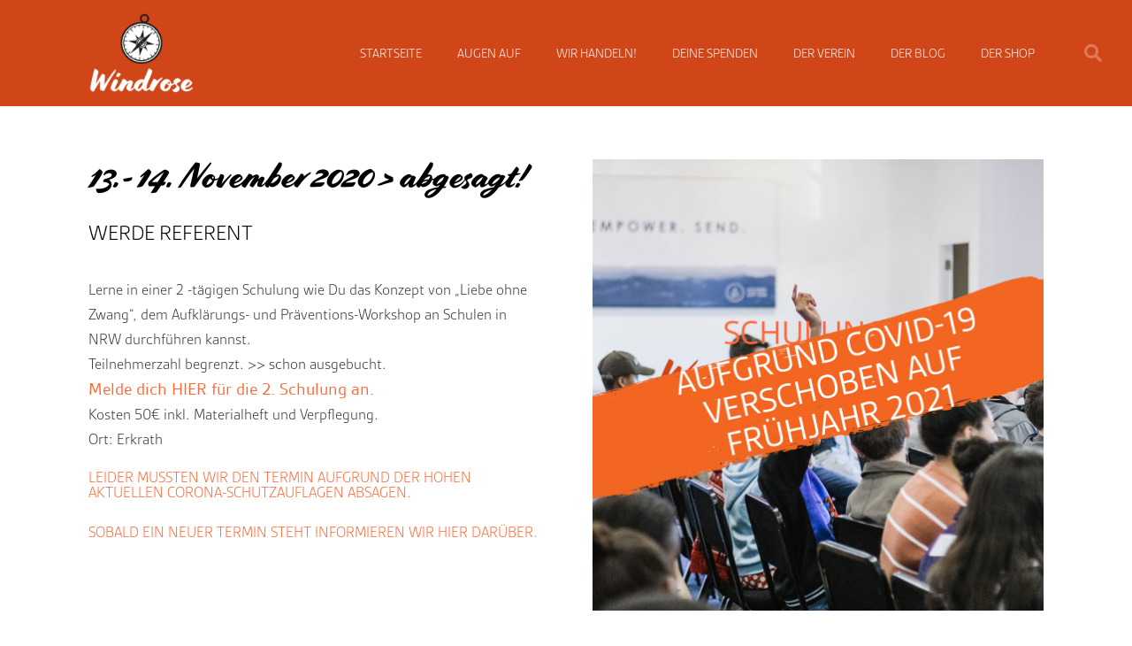

--- FILE ---
content_type: text/css
request_url: https://windrose-ev.de/wp-content/themes/hello-elementor-child/style.css?ver=6.8.3
body_size: 88
content:
/*
 Theme Name:   Hello Elementor Child
 Theme URI:    https://github.com/julian-stark/elementor-hello-child
 Description:  Hello Elementor Child Theme
 Author:       Julian Stark
 Author URI:   https://julianstark.de
 Template:     hello-elementor
 Version:      1.0
 Text Domain:  hello-elementor-child
*/




--- FILE ---
content_type: text/css
request_url: https://windrose-ev.de/wp-content/cache/autoptimize/css/autoptimize_single_8d37441d69ebc9b55dff2c7c214ef997.css?ver=5.15.3
body_size: 216
content:
/*!
 * Font Awesome Free 5.15.3 by @fontawesome - https://fontawesome.com
 * License - https://fontawesome.com/license/free (Icons: CC BY 4.0, Fonts: SIL OFL 1.1, Code: MIT License)
 */
@font-face{font-family:'Font Awesome 5 Free';font-style:normal;font-weight:900;font-display:block;src:url(//windrose-ev.de/wp-content/plugins/elementor/assets/lib/font-awesome/css/../webfonts/fa-solid-900.eot);src:url(//windrose-ev.de/wp-content/plugins/elementor/assets/lib/font-awesome/css/../webfonts/fa-solid-900.eot?#iefix) format("embedded-opentype"),url(//windrose-ev.de/wp-content/plugins/elementor/assets/lib/font-awesome/css/../webfonts/fa-solid-900.woff2) format("woff2"),url(//windrose-ev.de/wp-content/plugins/elementor/assets/lib/font-awesome/css/../webfonts/fa-solid-900.woff) format("woff"),url(//windrose-ev.de/wp-content/plugins/elementor/assets/lib/font-awesome/css/../webfonts/fa-solid-900.ttf) format("truetype"),url(//windrose-ev.de/wp-content/plugins/elementor/assets/lib/font-awesome/css/../webfonts/fa-solid-900.svg#fontawesome) format("svg")}.fa,.fas{font-family:'Font Awesome 5 Free';font-weight:900}

--- FILE ---
content_type: text/css
request_url: https://windrose-ev.de/wp-content/cache/autoptimize/css/autoptimize_single_84aa283e9a5cc0cf7387a13c297ce8c6.css?ver=1769949129
body_size: 500
content:
.elementor-kit-800{--e-global-color-primary:#6ec1e4;--e-global-color-secondary:#54595f;--e-global-color-text:#7a7a7a;--e-global-color-accent:#61ce70;--e-global-color-3e7e4fad:#f63;--e-global-color-2c8871ac:#d14618;--e-global-color-24f12b66:#666;--e-global-color-164b2646:#23a455;--e-global-color-75dcc593:#000;--e-global-color-7099cb46:#fff;--e-global-color-93203af:#f63;--e-global-typography-primary-font-family:"Roboto";--e-global-typography-primary-font-weight:600;--e-global-typography-secondary-font-family:"Roboto Slab";--e-global-typography-secondary-font-weight:400;--e-global-typography-text-font-family:"Roboto";--e-global-typography-text-font-weight:400;--e-global-typography-accent-font-family:"Roboto";--e-global-typography-accent-font-weight:500;font-family:"gesta",Sans-serif;font-size:1.1em;font-weight:300;line-height:1.6em;letter-spacing:0px}.elementor-kit-800 button,.elementor-kit-800 input[type=button],.elementor-kit-800 input[type=submit],.elementor-kit-800 .elementor-button{background-color:var(--e-global-color-2c8871ac);color:var(--e-global-color-7099cb46)}.elementor-kit-800 e-page-transition{background-color:#ffbc7d}.elementor-kit-800 p{margin-block-end:0px}.elementor-kit-800 a{color:var(--e-global-color-secondary)}.elementor-kit-800 a:hover{color:var(--e-global-color-75dcc593);font-weight:500}.elementor-kit-800 h1{color:#000;font-family:"cortado",Sans-serif}.elementor-kit-800 h2{color:#d14618;font-family:"gesta",Sans-serif;font-size:40px;font-weight:200;text-transform:uppercase}.elementor-kit-800 h3{color:#d14618;font-family:"gesta",Sans-serif;font-size:25px;font-weight:100;text-transform:uppercase}.elementor-section.elementor-section-boxed>.elementor-container{max-width:1140px}.e-con{--container-max-width:1140px}.elementor-widget:not(:last-child){margin-block-end:20px}.elementor-element{--widgets-spacing:20px 20px;--widgets-spacing-row:20px;--widgets-spacing-column:20px}{}h1.entry-title{display:var(--page-title-display)}@media(max-width:1024px){.elementor-kit-800{line-height:1.8em}.elementor-kit-800 p{margin-block-end:0px}.elementor-kit-800 h2{font-size:35px}.elementor-section.elementor-section-boxed>.elementor-container{max-width:1024px}.e-con{--container-max-width:1024px}}@media(max-width:767px){.elementor-kit-800{line-height:1.5em}.elementor-kit-800 h2{font-size:25px}.elementor-section.elementor-section-boxed>.elementor-container{max-width:767px}.e-con{--container-max-width:767px}}

--- FILE ---
content_type: text/css
request_url: https://windrose-ev.de/wp-content/cache/autoptimize/css/autoptimize_single_30c590b42656c7509118a161332ee831.css?ver=1770011954
body_size: 109
content:
.elementor-1 .elementor-element.elementor-element-10384cd{padding:30px 0 0}.elementor-1 .elementor-element.elementor-element-c0d77a2{--iteration-count:infinite;--animation-duration:1.2s;--dynamic-text-color:#000}.elementor-1 .elementor-element.elementor-element-c0d77a2 .elementor-headline{text-align:left}.elementor-1 .elementor-element.elementor-element-c0d77a2 .elementor-headline-plain-text{color:#000}.elementor-1 .elementor-element.elementor-element-c0d77a2 .elementor-headline-dynamic-wrapper path{stroke:var(--e-global-color-3e7e4fad)}.elementor-1 .elementor-element.elementor-element-8845517{color:var(--e-global-color-3e7e4fad)}:root{--page-title-display:none}

--- FILE ---
content_type: text/css
request_url: https://windrose-ev.de/wp-content/cache/autoptimize/css/autoptimize_single_8e722ffdee03c655c76b2d7d86a72a13.css?ver=1769949129
body_size: 1034
content:
.elementor-66 .elementor-element.elementor-element-5b6acc21>.elementor-container>.elementor-column>.elementor-widget-wrap{align-content:center;align-items:center}.elementor-66 .elementor-element.elementor-element-5b6acc21:not(.elementor-motion-effects-element-type-background),.elementor-66 .elementor-element.elementor-element-5b6acc21>.elementor-motion-effects-container>.elementor-motion-effects-layer{background-color:#d14618}.elementor-66 .elementor-element.elementor-element-5b6acc21>.elementor-background-overlay{background-color:#d14618;opacity:1;transition:background .3s,border-radius .3s,opacity .3s}.elementor-66 .elementor-element.elementor-element-5b6acc21>.elementor-container{min-height:80px}.elementor-66 .elementor-element.elementor-element-5b6acc21{transition:background .3s,border .3s,border-radius .3s,box-shadow .3s}.elementor-66 .elementor-element.elementor-element-502cba56 img{width:120px}.elementor-66 .elementor-element.elementor-element-35b196eb>.elementor-widget-container{background-color:#d14618}.elementor-66 .elementor-element.elementor-element-35b196eb .elementor-menu-toggle{margin-left:auto;background-color:#d14618;border-width:0;border-radius:0}.elementor-66 .elementor-element.elementor-element-35b196eb .elementor-nav-menu .elementor-item{font-family:"gesta",Sans-serif;font-size:15px;font-weight:200;text-transform:uppercase}.elementor-66 .elementor-element.elementor-element-35b196eb .elementor-nav-menu--main .elementor-item{color:#fff;fill:#fff;padding-top:18px;padding-bottom:18px}.elementor-66 .elementor-element.elementor-element-35b196eb .elementor-nav-menu--main .elementor-item:hover,.elementor-66 .elementor-element.elementor-element-35b196eb .elementor-nav-menu--main .elementor-item.elementor-item-active,.elementor-66 .elementor-element.elementor-element-35b196eb .elementor-nav-menu--main .elementor-item.highlighted,.elementor-66 .elementor-element.elementor-element-35b196eb .elementor-nav-menu--main .elementor-item:focus{color:var(--e-global-color-75dcc593);fill:var(--e-global-color-75dcc593)}.elementor-66 .elementor-element.elementor-element-35b196eb .elementor-nav-menu--main:not(.e--pointer-framed) .elementor-item:before,.elementor-66 .elementor-element.elementor-element-35b196eb .elementor-nav-menu--main:not(.e--pointer-framed) .elementor-item:after{background-color:#fff}.elementor-66 .elementor-element.elementor-element-35b196eb .e--pointer-framed .elementor-item:before,.elementor-66 .elementor-element.elementor-element-35b196eb .e--pointer-framed .elementor-item:after{border-color:#fff}.elementor-66 .elementor-element.elementor-element-35b196eb .e--pointer-framed .elementor-item:before{border-width:1px}.elementor-66 .elementor-element.elementor-element-35b196eb .e--pointer-framed.e--animation-draw .elementor-item:before{border-width:0 0 1px 1px}.elementor-66 .elementor-element.elementor-element-35b196eb .e--pointer-framed.e--animation-draw .elementor-item:after{border-width:1px 1px 0 0}.elementor-66 .elementor-element.elementor-element-35b196eb .e--pointer-framed.e--animation-corners .elementor-item:before{border-width:1px 0 0 1px}.elementor-66 .elementor-element.elementor-element-35b196eb .e--pointer-framed.e--animation-corners .elementor-item:after{border-width:0 1px 1px 0}.elementor-66 .elementor-element.elementor-element-35b196eb .e--pointer-underline .elementor-item:after,.elementor-66 .elementor-element.elementor-element-35b196eb .e--pointer-overline .elementor-item:before,.elementor-66 .elementor-element.elementor-element-35b196eb .e--pointer-double-line .elementor-item:before,.elementor-66 .elementor-element.elementor-element-35b196eb .e--pointer-double-line .elementor-item:after{height:1px}.elementor-66 .elementor-element.elementor-element-35b196eb .elementor-nav-menu--dropdown a,.elementor-66 .elementor-element.elementor-element-35b196eb .elementor-menu-toggle{color:#000;fill:#000}.elementor-66 .elementor-element.elementor-element-35b196eb .elementor-nav-menu--dropdown{background-color:#f2f2f2}.elementor-66 .elementor-element.elementor-element-35b196eb .elementor-nav-menu--dropdown a:hover,.elementor-66 .elementor-element.elementor-element-35b196eb .elementor-nav-menu--dropdown a:focus,.elementor-66 .elementor-element.elementor-element-35b196eb .elementor-nav-menu--dropdown a.elementor-item-active,.elementor-66 .elementor-element.elementor-element-35b196eb .elementor-nav-menu--dropdown a.highlighted,.elementor-66 .elementor-element.elementor-element-35b196eb .elementor-menu-toggle:hover,.elementor-66 .elementor-element.elementor-element-35b196eb .elementor-menu-toggle:focus{color:#f63}.elementor-66 .elementor-element.elementor-element-35b196eb .elementor-nav-menu--dropdown a:hover,.elementor-66 .elementor-element.elementor-element-35b196eb .elementor-nav-menu--dropdown a:focus,.elementor-66 .elementor-element.elementor-element-35b196eb .elementor-nav-menu--dropdown a.elementor-item-active,.elementor-66 .elementor-element.elementor-element-35b196eb .elementor-nav-menu--dropdown a.highlighted{background-color:#ededed}.elementor-66 .elementor-element.elementor-element-35b196eb .elementor-nav-menu--dropdown .elementor-item,.elementor-66 .elementor-element.elementor-element-35b196eb .elementor-nav-menu--dropdown .elementor-sub-item{font-family:"gesta",Sans-serif;font-size:15px;font-weight:200}.elementor-66 .elementor-element.elementor-element-35b196eb div.elementor-menu-toggle{color:#fff}.elementor-66 .elementor-element.elementor-element-35b196eb div.elementor-menu-toggle svg{fill:#fff}.elementor-66 .elementor-element.elementor-element-35b196eb div.elementor-menu-toggle:hover,.elementor-66 .elementor-element.elementor-element-35b196eb div.elementor-menu-toggle:focus{color:#f63}.elementor-66 .elementor-element.elementor-element-35b196eb div.elementor-menu-toggle:hover svg,.elementor-66 .elementor-element.elementor-element-35b196eb div.elementor-menu-toggle:focus svg{fill:#f63}.elementor-66 .elementor-element.elementor-element-35b196eb{--nav-menu-icon-size:25px}.elementor-66 .elementor-element.elementor-element-21ff57a0>.elementor-widget-container{margin:0 24px 0 0}.elementor-66 .elementor-element.elementor-element-21ff57a0 .elementor-search-form{text-align:right}.elementor-66 .elementor-element.elementor-element-21ff57a0 .elementor-search-form__toggle{--e-search-form-toggle-size:40px;--e-search-form-toggle-color:rgba(255,255,255,.28);--e-search-form-toggle-background-color:rgba(0,0,0,0);--e-search-form-toggle-icon-size:calc(50em / 100)}.elementor-66 .elementor-element.elementor-element-21ff57a0.elementor-search-form--skin-full_screen .elementor-search-form__container{background-color:rgba(0,0,0,.87)}.elementor-66 .elementor-element.elementor-element-21ff57a0 input[type=search].elementor-search-form__input{font-size:35px}.elementor-66 .elementor-element.elementor-element-21ff57a0:not(.elementor-search-form--skin-full_screen) .elementor-search-form__container{border-radius:3px}.elementor-66 .elementor-element.elementor-element-21ff57a0.elementor-search-form--skin-full_screen input[type=search].elementor-search-form__input{border-radius:3px}.elementor-66 .elementor-element.elementor-element-21ff57a0 .elementor-search-form__toggle:hover{--e-search-form-toggle-color:#fff}.elementor-66 .elementor-element.elementor-element-21ff57a0 .elementor-search-form__toggle:focus{--e-search-form-toggle-color:#fff}.elementor-theme-builder-content-area{height:400px}.elementor-location-header:before,.elementor-location-footer:before{content:"";display:table;clear:both}@media(min-width:768px){.elementor-66 .elementor-element.elementor-element-2a70e7b0{width:25%}.elementor-66 .elementor-element.elementor-element-43fbc9e{width:67.96%}.elementor-66 .elementor-element.elementor-element-6958b519{width:7.04%}}@media(max-width:1024px){.elementor-66 .elementor-element.elementor-element-5b6acc21{padding:0 20px}.elementor-66 .elementor-element.elementor-element-502cba56>.elementor-widget-container{margin:0;padding:0}.elementor-66 .elementor-element.elementor-element-502cba56 img{width:100%;max-width:69%}.elementor-66 .elementor-element.elementor-element-35b196eb .elementor-nav-menu--main>.elementor-nav-menu>li>.elementor-nav-menu--dropdown,.elementor-66 .elementor-element.elementor-element-35b196eb .elementor-nav-menu__container.elementor-nav-menu--dropdown{margin-top:56px !important}}@media(max-width:767px){.elementor-66 .elementor-element.elementor-element-5b6acc21>.elementor-container{min-height:72px}.elementor-66 .elementor-element.elementor-element-2a70e7b0{width:50%}.elementor-66 .elementor-element.elementor-element-502cba56{text-align:left}.elementor-66 .elementor-element.elementor-element-502cba56 img{width:59%}.elementor-66 .elementor-element.elementor-element-43fbc9e{width:35%}.elementor-66 .elementor-element.elementor-element-35b196eb .elementor-nav-menu--main>.elementor-nav-menu>li>.elementor-nav-menu--dropdown,.elementor-66 .elementor-element.elementor-element-35b196eb .elementor-nav-menu__container.elementor-nav-menu--dropdown{margin-top:35px !important}.elementor-66 .elementor-element.elementor-element-6958b519{width:15%}}

--- FILE ---
content_type: text/css
request_url: https://windrose-ev.de/wp-content/cache/autoptimize/css/autoptimize_single_4d17037766ce157527dead9ef09ed935.css?ver=1769949129
body_size: 965
content:
.elementor-90 .elementor-element.elementor-element-d158bc8:not(.elementor-motion-effects-element-type-background),.elementor-90 .elementor-element.elementor-element-d158bc8>.elementor-motion-effects-container>.elementor-motion-effects-layer{background-color:#d14618}.elementor-90 .elementor-element.elementor-element-d158bc8{transition:background .3s,border .3s,border-radius .3s,box-shadow .3s;margin-top:5%;margin-bottom:0;padding:3% 0}.elementor-90 .elementor-element.elementor-element-d158bc8>.elementor-background-overlay{transition:background .3s,border-radius .3s,opacity .3s}.elementor-90 .elementor-element.elementor-element-f38ab9f{text-align:center}.elementor-90 .elementor-element.elementor-element-ab50269{--iteration-count:infinite;--animation-duration:1.2s;--dynamic-text-color:#000}.elementor-90 .elementor-element.elementor-element-ab50269 .elementor-headline{text-align:center}.elementor-90 .elementor-element.elementor-element-ab50269 .elementor-headline-plain-text{color:#000}.elementor-90 .elementor-element.elementor-element-ab50269 .elementor-headline-dynamic-wrapper path{stroke:#f63}.elementor-90 .elementor-element.elementor-element-ab50269 .elementor-headline-dynamic-wrapper svg{z-index:2}.elementor-90 .elementor-element.elementor-element-ab50269 .elementor-headline-dynamic-text{z-index:auto}.elementor-90 .elementor-element.elementor-element-5528ccb{color:#fff}.elementor-90 .elementor-element.elementor-element-5dfed17:not(.elementor-motion-effects-element-type-background),.elementor-90 .elementor-element.elementor-element-5dfed17>.elementor-motion-effects-container>.elementor-motion-effects-layer{background-color:#d14618}.elementor-90 .elementor-element.elementor-element-5dfed17{transition:background .3s,border .3s,border-radius .3s,box-shadow .3s;margin-top:0;margin-bottom:0;padding:0 15px 15px}.elementor-90 .elementor-element.elementor-element-5dfed17>.elementor-background-overlay{transition:background .3s,border-radius .3s,opacity .3s}.elementor-90 .elementor-element.elementor-element-c70442b>.elementor-widget-container{margin:0;padding:0}.elementor-90 .elementor-element.elementor-element-c70442b .elementor-icon-wrapper{text-align:center}.elementor-90 .elementor-element.elementor-element-c70442b.elementor-view-stacked .elementor-icon{background-color:#d14618;color:#000}.elementor-90 .elementor-element.elementor-element-c70442b.elementor-view-framed .elementor-icon,.elementor-90 .elementor-element.elementor-element-c70442b.elementor-view-default .elementor-icon{color:#d14618;border-color:#d14618}.elementor-90 .elementor-element.elementor-element-c70442b.elementor-view-framed .elementor-icon,.elementor-90 .elementor-element.elementor-element-c70442b.elementor-view-default .elementor-icon svg{fill:#d14618}.elementor-90 .elementor-element.elementor-element-c70442b.elementor-view-framed .elementor-icon{background-color:#000}.elementor-90 .elementor-element.elementor-element-c70442b.elementor-view-stacked .elementor-icon svg{fill:#000}.elementor-90 .elementor-element.elementor-element-c70442b .elementor-icon{font-size:25px}.elementor-90 .elementor-element.elementor-element-c70442b .elementor-icon svg{height:25px}.elementor-90 .elementor-element.elementor-element-edb861d{text-align:center}.elementor-90 .elementor-element.elementor-element-edb861d .elementor-heading-title{font-size:25px;color:#fff}.elementor-90 .elementor-element.elementor-element-6314c69{text-align:center;color:#000}.elementor-90 .elementor-element.elementor-element-76db405>.elementor-widget-container{margin:0}.elementor-90 .elementor-element.elementor-element-76db405 .elementor-icon-wrapper{text-align:center}.elementor-90 .elementor-element.elementor-element-76db405.elementor-view-stacked .elementor-icon{background-color:#d14618;color:#000}.elementor-90 .elementor-element.elementor-element-76db405.elementor-view-framed .elementor-icon,.elementor-90 .elementor-element.elementor-element-76db405.elementor-view-default .elementor-icon{color:#d14618;border-color:#d14618}.elementor-90 .elementor-element.elementor-element-76db405.elementor-view-framed .elementor-icon,.elementor-90 .elementor-element.elementor-element-76db405.elementor-view-default .elementor-icon svg{fill:#d14618}.elementor-90 .elementor-element.elementor-element-76db405.elementor-view-framed .elementor-icon{background-color:#000}.elementor-90 .elementor-element.elementor-element-76db405.elementor-view-stacked .elementor-icon svg{fill:#000}.elementor-90 .elementor-element.elementor-element-76db405 .elementor-icon{font-size:25px}.elementor-90 .elementor-element.elementor-element-76db405 .elementor-icon svg{height:25px}.elementor-90 .elementor-element.elementor-element-9831b3a{text-align:center}.elementor-90 .elementor-element.elementor-element-9831b3a .elementor-heading-title{font-size:25px;color:#fff}.elementor-90 .elementor-element.elementor-element-c4ef645{text-align:center;color:#fff}.elementor-90 .elementor-element.elementor-element-8df7356>.elementor-widget-container{margin:0}.elementor-90 .elementor-element.elementor-element-8df7356 .elementor-icon-wrapper{text-align:center}.elementor-90 .elementor-element.elementor-element-8df7356.elementor-view-stacked .elementor-icon{background-color:#d14618;color:#000}.elementor-90 .elementor-element.elementor-element-8df7356.elementor-view-framed .elementor-icon,.elementor-90 .elementor-element.elementor-element-8df7356.elementor-view-default .elementor-icon{color:#d14618;border-color:#d14618}.elementor-90 .elementor-element.elementor-element-8df7356.elementor-view-framed .elementor-icon,.elementor-90 .elementor-element.elementor-element-8df7356.elementor-view-default .elementor-icon svg{fill:#d14618}.elementor-90 .elementor-element.elementor-element-8df7356.elementor-view-framed .elementor-icon{background-color:#000}.elementor-90 .elementor-element.elementor-element-8df7356.elementor-view-stacked .elementor-icon svg{fill:#000}.elementor-90 .elementor-element.elementor-element-8df7356 .elementor-icon{font-size:25px}.elementor-90 .elementor-element.elementor-element-8df7356 .elementor-icon svg{height:25px}.elementor-90 .elementor-element.elementor-element-15cbf62{text-align:center}.elementor-90 .elementor-element.elementor-element-15cbf62 .elementor-heading-title{font-size:25px;color:#fff}.elementor-90 .elementor-element.elementor-element-c48594b{text-align:center;color:#fff}.elementor-90 .elementor-element.elementor-element-2ed4dcc>.elementor-widget-container{margin:0}.elementor-90 .elementor-element.elementor-element-2ed4dcc .elementor-icon-wrapper{text-align:center}.elementor-90 .elementor-element.elementor-element-2ed4dcc.elementor-view-stacked .elementor-icon{background-color:#d14618;color:#000}.elementor-90 .elementor-element.elementor-element-2ed4dcc.elementor-view-framed .elementor-icon,.elementor-90 .elementor-element.elementor-element-2ed4dcc.elementor-view-default .elementor-icon{color:#d14618;border-color:#d14618}.elementor-90 .elementor-element.elementor-element-2ed4dcc.elementor-view-framed .elementor-icon,.elementor-90 .elementor-element.elementor-element-2ed4dcc.elementor-view-default .elementor-icon svg{fill:#d14618}.elementor-90 .elementor-element.elementor-element-2ed4dcc.elementor-view-framed .elementor-icon{background-color:#000}.elementor-90 .elementor-element.elementor-element-2ed4dcc.elementor-view-stacked .elementor-icon svg{fill:#000}.elementor-90 .elementor-element.elementor-element-2ed4dcc .elementor-icon{font-size:25px}.elementor-90 .elementor-element.elementor-element-2ed4dcc .elementor-icon svg{height:25px}.elementor-90 .elementor-element.elementor-element-f1dedf8{text-align:center}.elementor-90 .elementor-element.elementor-element-f1dedf8 .elementor-heading-title{font-size:25px;color:#fff}.elementor-90 .elementor-element.elementor-element-de3325c{text-align:center;color:#000}.elementor-90 .elementor-element.elementor-element-03638e0>.elementor-widget-container{margin:0}.elementor-90 .elementor-element.elementor-element-03638e0 .elementor-icon-wrapper{text-align:center}.elementor-90 .elementor-element.elementor-element-03638e0.elementor-view-stacked .elementor-icon{background-color:#d14618;color:#000}.elementor-90 .elementor-element.elementor-element-03638e0.elementor-view-framed .elementor-icon,.elementor-90 .elementor-element.elementor-element-03638e0.elementor-view-default .elementor-icon{color:#d14618;border-color:#d14618}.elementor-90 .elementor-element.elementor-element-03638e0.elementor-view-framed .elementor-icon,.elementor-90 .elementor-element.elementor-element-03638e0.elementor-view-default .elementor-icon svg{fill:#d14618}.elementor-90 .elementor-element.elementor-element-03638e0.elementor-view-framed .elementor-icon{background-color:#000}.elementor-90 .elementor-element.elementor-element-03638e0.elementor-view-stacked .elementor-icon svg{fill:#000}.elementor-90 .elementor-element.elementor-element-03638e0 .elementor-icon{font-size:25px}.elementor-90 .elementor-element.elementor-element-03638e0 .elementor-icon svg{height:25px}.elementor-90 .elementor-element.elementor-element-290936c{text-align:center}.elementor-90 .elementor-element.elementor-element-290936c .elementor-heading-title{font-size:25px;color:#fff}.elementor-90 .elementor-element.elementor-element-fc47296:not(.elementor-motion-effects-element-type-background),.elementor-90 .elementor-element.elementor-element-fc47296>.elementor-motion-effects-container>.elementor-motion-effects-layer{background-color:var(--e-global-color-3e7e4fad)}.elementor-90 .elementor-element.elementor-element-fc47296{transition:background .3s,border .3s,border-radius .3s,box-shadow .3s}.elementor-90 .elementor-element.elementor-element-fc47296>.elementor-background-overlay{transition:background .3s,border-radius .3s,opacity .3s}.elementor-bc-flex-widget .elementor-90 .elementor-element.elementor-element-dc57b0c.elementor-column .elementor-widget-wrap{align-items:center}.elementor-90 .elementor-element.elementor-element-dc57b0c.elementor-column.elementor-element[data-element_type="column"]>.elementor-widget-wrap.elementor-element-populated{align-content:center;align-items:center}.elementor-90 .elementor-element.elementor-element-dc57b0c.elementor-column>.elementor-widget-wrap{justify-content:center}.elementor-90 .elementor-element.elementor-element-95852bb>.elementor-widget-container{margin:0}.elementor-90 .elementor-element.elementor-element-95852bb{text-align:right;color:#fff}.elementor-bc-flex-widget .elementor-90 .elementor-element.elementor-element-e7d43b8.elementor-column .elementor-widget-wrap{align-items:center}.elementor-90 .elementor-element.elementor-element-e7d43b8.elementor-column.elementor-element[data-element_type="column"]>.elementor-widget-wrap.elementor-element-populated{align-content:center;align-items:center}.elementor-90 .elementor-element.elementor-element-e7d43b8.elementor-column>.elementor-widget-wrap{justify-content:flex-start}.elementor-90 .elementor-element.elementor-element-867186d>.elementor-widget-container{margin:0}.elementor-90 .elementor-element.elementor-element-867186d{text-align:left}.elementor-90 .elementor-element.elementor-element-b7b7376:not(.elementor-motion-effects-element-type-background)>.elementor-widget-wrap,.elementor-90 .elementor-element.elementor-element-b7b7376>.elementor-widget-wrap>.elementor-motion-effects-container>.elementor-motion-effects-layer{background-color:var(--e-global-color-3e7e4fad)}.elementor-90 .elementor-element.elementor-element-b7b7376>.elementor-element-populated{transition:background .3s,border .3s,border-radius .3s,box-shadow .3s}.elementor-90 .elementor-element.elementor-element-b7b7376>.elementor-element-populated>.elementor-background-overlay{transition:background .3s,border-radius .3s,opacity .3s}.elementor-90 .elementor-element.elementor-element-b472d9d{text-align:center;color:#fff}.elementor-theme-builder-content-area{height:400px}.elementor-location-header:before,.elementor-location-footer:before{content:"";display:table;clear:both}@media(max-width:1024px){.elementor-90 .elementor-element.elementor-element-4eb137a>.elementor-element-populated{padding:0 0 0 21px}}

--- FILE ---
content_type: text/css;charset=UTF-8
request_url: https://windrose-ev.de/?display_custom_css=css&ver=6.8.3
body_size: 137
content:

/* anker setzten-trotz sticky sichtbar */

body:not(.elementor-editor-active) .elementor-menu-anchor:before {
  content: "";
  display:block;
  height: 150px; /* fixed header height*/
  margin: -150px 0 0; /* negative fixed header height */
  visibility: hidden;
  pointer-events: none;
}

--- FILE ---
content_type: image/svg+xml
request_url: https://www.deutsches-stiftungszentrum.de/sites/dsz/files/microsite-theme/dsz.svg
body_size: 8633
content:
<?xml version="1.0" encoding="utf-8"?>
<!-- Generator: Adobe Illustrator 19.1.0, SVG Export Plug-In . SVG Version: 6.00 Build 0)  -->
<svg version="1.1" xmlns="http://www.w3.org/2000/svg" xmlns:xlink="http://www.w3.org/1999/xlink" x="0px" y="0px" width="184.4px"
	 height="40px" viewBox="0 0 184.4 40" enable-background="new 0 0 184.4 40" xml:space="preserve">
<g id="Schriftzug">
	<g>
		<path fill="#185365" d="M48.9,7.9c0-0.1,0.1-0.2,0.2-0.2h2.7c2.5,0,4.5,2,4.5,4.4c0,2.5-2,4.5-4.5,4.5h-2.7
			c-0.1,0-0.2-0.1-0.2-0.2V7.9z M51.7,16.1c2.3,0,3.9-1.7,3.9-3.9c0-2.2-1.7-3.9-3.9-3.9h-2.1v7.8H51.7z"/>
		<path fill="#185365" d="M59,7.9c0-0.1,0.1-0.2,0.2-0.2h5.1c0.1,0,0.2,0.1,0.2,0.2v0.2c0,0.1-0.1,0.2-0.2,0.2h-4.6v3.5h4
			c0.1,0,0.2,0.1,0.2,0.2v0.2c0,0.1-0.1,0.2-0.2,0.2h-4v3.8h4.6c0.1,0,0.2,0.1,0.2,0.2v0.2c0,0.1-0.1,0.2-0.2,0.2h-5.1
			c-0.1,0-0.2-0.1-0.2-0.2V7.9z"/>
		<path fill="#185365" d="M66.9,7.9c0-0.1,0.1-0.2,0.2-0.2h0.3c0.1,0,0.2,0.1,0.2,0.2v5.5c0,1.6,1,2.8,2.7,2.8
			c1.7,0,2.7-1.1,2.7-2.8V7.9c0-0.1,0.1-0.2,0.2-0.2h0.3c0.1,0,0.2,0.1,0.2,0.2v5.5c0,1.9-1.3,3.3-3.3,3.3c-2,0-3.3-1.4-3.3-3.3V7.9
			z"/>
		<path fill="#185365" d="M78.4,8.3H76c-0.1,0-0.2-0.1-0.2-0.2V7.9c0-0.1,0.1-0.2,0.2-0.2h5.5c0.1,0,0.2,0.1,0.2,0.2v0.2
			c0,0.1-0.1,0.2-0.2,0.2H79v8.2c0,0.1-0.1,0.2-0.2,0.2h-0.2c-0.1,0-0.2-0.1-0.2-0.2V8.3z"/>
		<path fill="#185365" d="M83.4,15.5l0.1-0.2c0.1-0.1,0.2-0.1,0.3-0.1c0.1,0.1,1.1,1,2.3,1c1.2,0,2.1-0.6,2.1-1.7
			c0-1.1-0.9-1.6-2.5-2.2c-1.5-0.5-2.5-1-2.5-2.5c0-1,0.8-2.2,2.7-2.2c1.3,0,2.2,0.6,2.2,0.6c0.1,0,0.1,0.1,0.1,0.3l-0.1,0.2
			c-0.1,0.1-0.2,0.1-0.3,0.1c0,0-0.9-0.6-1.9-0.6c-1.6,0-2.1,1-2.1,1.7c0,1.1,0.8,1.5,2.1,2c1.7,0.6,2.8,1.2,2.8,2.7
			c0,1.4-1.3,2.3-2.8,2.3c-1.5,0-2.5-0.9-2.7-1C83.4,15.7,83.3,15.6,83.4,15.5z"/>
		<path fill="#185365" d="M95.5,7.6c1.3,0,2.3,0.4,3.1,1.2c0.1,0.1,0.1,0.2,0,0.2l-0.2,0.2c-0.1,0.1-0.1,0.1-0.2,0
			c-0.7-0.6-1.6-1-2.7-1c-2.2,0-4,1.8-4,4c0,2.2,1.7,4,4,4c1.1,0,1.9-0.4,2.7-1.1c0.1-0.1,0.2-0.1,0.2,0l0.2,0.2
			c0.1,0.1,0.1,0.2,0,0.2c-0.9,0.8-2,1.2-3.1,1.2c-2.5,0-4.6-2-4.6-4.6C90.9,9.7,93,7.6,95.5,7.6z"/>
		<path fill="#185365" d="M101.3,7.9c0-0.1,0.1-0.2,0.2-0.2h0.3c0.1,0,0.2,0.1,0.2,0.2v3.9h5.7V7.9c0-0.1,0.1-0.2,0.2-0.2h0.3
			c0.1,0,0.2,0.1,0.2,0.2v8.6c0,0.1-0.1,0.2-0.2,0.2h-0.3c-0.1,0-0.2-0.1-0.2-0.2v-4.1h-5.7v4.1c0,0.1-0.1,0.2-0.2,0.2h-0.3
			c-0.1,0-0.2-0.1-0.2-0.2V7.9z"/>
		<path fill="#185365" d="M111.4,7.9c0-0.1,0.1-0.2,0.2-0.2h5.1c0.1,0,0.2,0.1,0.2,0.2v0.2c0,0.1-0.1,0.2-0.2,0.2H112v3.5h4
			c0.1,0,0.2,0.1,0.2,0.2v0.2c0,0.1-0.1,0.2-0.2,0.2h-4v3.8h4.6c0.1,0,0.2,0.1,0.2,0.2v0.2c0,0.1-0.1,0.2-0.2,0.2h-5.1
			c-0.1,0-0.2-0.1-0.2-0.2V7.9z"/>
		<path fill="#185365" d="M119,15.5l0.1-0.2c0.1-0.1,0.2-0.1,0.3-0.1c0.1,0.1,1.1,1,2.3,1c1.2,0,2.1-0.6,2.1-1.7
			c0-1.1-0.9-1.6-2.5-2.2c-1.5-0.5-2.5-1-2.5-2.5c0-1,0.8-2.2,2.7-2.2c1.3,0,2.2,0.6,2.2,0.6c0.1,0,0.1,0.1,0.1,0.3l-0.1,0.2
			c-0.1,0.1-0.2,0.1-0.3,0.1c0,0-0.9-0.6-1.9-0.6c-1.6,0-2.1,1-2.1,1.7c0,1.1,0.8,1.5,2.1,2c1.7,0.6,2.8,1.2,2.8,2.7
			c0,1.4-1.3,2.3-2.8,2.3c-1.5,0-2.5-0.9-2.7-1C119,15.7,118.9,15.6,119,15.5z"/>
	</g>
	<g>
		<path fill="#185365" d="M49,31.4c-0.1-0.1-0.2-0.2-0.1-0.4l0.5-0.8c0.1-0.2,0.3-0.2,0.4-0.1c0.5,0.4,1.1,0.8,1.9,0.8
			c0.7,0,1.2-0.4,1.2-1c0-0.6-0.5-1.1-1.6-1.5c-1.2-0.5-2.4-1.2-2.4-2.7c0-1.1,0.8-2.4,2.9-2.4c1.3,0,2.3,0.7,2.5,0.9
			c0.1,0.1,0.2,0.3,0.1,0.4l-0.5,0.7c-0.1,0.2-0.3,0.3-0.4,0.2c-0.5-0.3-1.1-0.7-1.8-0.7c-0.7,0-1.1,0.4-1.1,0.9
			c0,0.6,0.5,1,1.5,1.4c1.2,0.5,2.7,1.2,2.7,2.9c0,1.3-1.1,2.5-2.9,2.5C50.2,32.3,49.3,31.7,49,31.4z"/>
		<path fill="#185365" d="M58.5,24.9h-1.9c-0.1,0-0.2-0.1-0.2-0.2v-1c0-0.1,0.1-0.2,0.2-0.2h5.5c0.1,0,0.2,0.1,0.2,0.2v1
			c0,0.1-0.1,0.2-0.2,0.2h-1.9V32c0,0.1-0.1,0.2-0.2,0.2h-1.2c-0.1,0-0.2-0.1-0.2-0.2V24.9z"/>
		<path fill="#185365" d="M64.5,23.6c0-0.1,0.1-0.2,0.2-0.2h1.2c0.1,0,0.2,0.1,0.2,0.2V32c0,0.1-0.1,0.2-0.2,0.2h-1.2
			c-0.1,0-0.2-0.1-0.2-0.2V23.6z"/>
		<path fill="#185365" d="M69.1,23.6c0-0.1,0.1-0.2,0.2-0.2h5.2c0.1,0,0.2,0.1,0.2,0.2v1c0,0.1-0.1,0.2-0.2,0.2h-3.8v2.4h3.1
			c0.1,0,0.2,0.1,0.2,0.2v1c0,0.1-0.1,0.2-0.2,0.2h-3.1V32c0,0.1-0.1,0.2-0.2,0.2h-1.2c-0.1,0-0.2-0.1-0.2-0.2V23.6z"/>
		<path fill="#185365" d="M78.4,24.9h-1.9c-0.1,0-0.2-0.1-0.2-0.2v-1c0-0.1,0.1-0.2,0.2-0.2H82c0.1,0,0.2,0.1,0.2,0.2v1
			c0,0.1-0.1,0.2-0.2,0.2h-1.9V32c0,0.1-0.1,0.2-0.2,0.2h-1.2c-0.1,0-0.2-0.1-0.2-0.2V24.9z"/>
		<path fill="#185365" d="M84.4,23.6c0-0.1,0.1-0.2,0.2-0.2h1.2c0.1,0,0.2,0.1,0.2,0.2v5.3c0,1.1,0.7,1.8,1.8,1.8s1.9-0.7,1.9-1.8
			v-5.3c0-0.1,0.1-0.2,0.2-0.2h1.2c0.1,0,0.2,0.1,0.2,0.2V29c0,1.9-1.5,3.4-3.5,3.4c-2,0-3.5-1.5-3.5-3.4V23.6z"/>
		<path fill="#185365" d="M94.3,23.4c0-0.1,0.1-0.2,0.2-0.2h0.2c0.1,0,0.2,0,0.2,0.1l5.2,5.5h0v-5.2c0-0.1,0.1-0.2,0.2-0.2h1.2
			c0.1,0,0.2,0.1,0.2,0.2v8.5c0,0.1-0.1,0.2-0.2,0.2h-0.2c-0.1,0-0.2,0-0.2-0.1l-5.2-5.7h0V32c0,0.1-0.1,0.2-0.2,0.2h-1.2
			c-0.1,0-0.2-0.1-0.2-0.2V23.4z"/>
		<path fill="#185365" d="M108.8,23.2c1.1,0,2.2,0.4,3.1,1.2c0.1,0.1,0.1,0.3,0,0.4l-0.8,0.8c-0.1,0.1-0.2,0.1-0.3,0
			c-0.5-0.5-1.2-0.7-1.9-0.7c-1.6,0-2.8,1.4-2.8,2.9c0,1.6,1.3,2.9,2.9,2.9c0.7,0,1.3-0.2,1.5-0.3v-1.1h-1c-0.1,0-0.2-0.1-0.2-0.2
			v-1c0-0.1,0.1-0.2,0.2-0.2h2.4c0.1,0,0.2,0.1,0.2,0.2v3.2c0,0.1-0.1,0.2-0.1,0.2c0,0-1.3,0.8-3.1,0.8c-2.5,0-4.6-2-4.6-4.5
			S106.2,23.2,108.8,23.2z"/>
		<path fill="#185365" d="M114.2,31.4c-0.1-0.1-0.2-0.2-0.1-0.4l0.5-0.8c0.1-0.2,0.3-0.2,0.4-0.1c0.5,0.4,1.1,0.8,1.9,0.8
			c0.7,0,1.2-0.4,1.2-1c0-0.6-0.5-1.1-1.6-1.5c-1.2-0.5-2.4-1.2-2.4-2.7c0-1.1,0.8-2.4,2.9-2.4c1.3,0,2.3,0.7,2.5,0.9
			c0.1,0.1,0.2,0.3,0.1,0.4l-0.5,0.7c-0.1,0.2-0.3,0.3-0.4,0.2c-0.5-0.3-1.1-0.7-1.8-0.7c-0.7,0-1.1,0.4-1.1,0.9
			c0,0.6,0.5,1,1.5,1.4c1.2,0.5,2.7,1.2,2.7,2.9c0,1.3-1.1,2.5-2.9,2.5C115.4,32.3,114.6,31.7,114.2,31.4z"/>
		<path fill="#185365" d="M124,30.7h3.2c0.1,0,0.2,0.1,0.2,0.2V32c0,0.1-0.1,0.2-0.2,0.2h-5.4c-0.1,0-0.2-0.1-0.2-0.2
			c0-0.1,0-0.2,0.1-0.4l3.7-6.7v-0.1h-3.2c-0.1,0-0.2-0.1-0.2-0.2v-1.1c0-0.1,0.1-0.2,0.2-0.2h5.3c0.1,0,0.2,0.1,0.2,0.2
			c0,0.1,0,0.2-0.1,0.4L124,30.7L124,30.7z"/>
		<path fill="#185365" d="M129.9,23.6c0-0.1,0.1-0.2,0.2-0.2h5.2c0.1,0,0.2,0.1,0.2,0.2v1c0,0.1-0.1,0.2-0.2,0.2h-3.8v2.1h3.1
			c0.1,0,0.2,0.1,0.2,0.2v1.1c0,0.1-0.1,0.2-0.2,0.2h-3.1v2.2h3.8c0.1,0,0.2,0.1,0.2,0.2v1c0,0.1-0.1,0.2-0.2,0.2h-5.2
			c-0.1,0-0.2-0.1-0.2-0.2V23.6z"/>
		<path fill="#185365" d="M138,23.4c0-0.1,0.1-0.2,0.2-0.2h0.2c0.1,0,0.2,0,0.2,0.1l5.2,5.5h0v-5.2c0-0.1,0.1-0.2,0.2-0.2h1.2
			c0.1,0,0.2,0.1,0.2,0.2v8.5c0,0.1-0.1,0.2-0.2,0.2h-0.2c-0.1,0-0.2,0-0.2-0.1l-5.2-5.7h0V32c0,0.1-0.1,0.2-0.2,0.2h-1.2
			c-0.1,0-0.2-0.1-0.2-0.2V23.4z"/>
		<path fill="#185365" d="M149.9,24.9H148c-0.1,0-0.2-0.1-0.2-0.2v-1c0-0.1,0.1-0.2,0.2-0.2h5.5c0.1,0,0.2,0.1,0.2,0.2v1
			c0,0.1-0.1,0.2-0.2,0.2h-1.9V32c0,0.1-0.1,0.2-0.2,0.2h-1.2c-0.1,0-0.2-0.1-0.2-0.2V24.9z"/>
		<path fill="#185365" d="M155.9,23.6c0-0.1,0.1-0.2,0.2-0.2h3.6c1.5,0,2.8,1.2,2.8,2.7c0,1.2-0.8,2.1-1.9,2.6l1.7,3.2
			c0.1,0.2,0,0.4-0.2,0.4h-1.3c-0.1,0-0.2-0.1-0.2-0.1l-1.7-3.4h-1.4V32c0,0.1-0.1,0.2-0.2,0.2h-1.2c-0.1,0-0.2-0.1-0.2-0.2V23.6z
			 M159.7,27.4c0.7,0,1.3-0.6,1.3-1.3c0-0.7-0.6-1.2-1.3-1.2h-2.1v2.5H159.7z"/>
		<path fill="#185365" d="M165,23.6c0-0.1,0.1-0.2,0.2-0.2h1.2c0.1,0,0.2,0.1,0.2,0.2v5.3c0,1.1,0.7,1.8,1.8,1.8s1.9-0.7,1.9-1.8
			v-5.3c0-0.1,0.1-0.2,0.2-0.2h1.2c0.1,0,0.2,0.1,0.2,0.2V29c0,1.9-1.5,3.4-3.5,3.4c-2,0-3.5-1.5-3.5-3.4V23.6z"/>
		<path fill="#185365" d="M176,23.4c0-0.1,0.1-0.2,0.2-0.2h0.2c0.1,0,0.2,0.1,0.2,0.1l2.8,6c0,0,0,0,0,0l2.8-6
			c0-0.1,0.1-0.1,0.2-0.1h0.2c0.1,0,0.2,0.1,0.2,0.2l1.5,8.5c0,0.2-0.1,0.3-0.2,0.3H183c-0.1,0-0.2-0.1-0.2-0.2l-0.7-4.8
			c0,0,0,0,0,0l-2.2,5c0,0.1-0.1,0.1-0.2,0.1h-0.2c-0.1,0-0.2-0.1-0.2-0.1l-2.2-5c0,0,0,0,0,0l-0.7,4.8c0,0.1-0.1,0.2-0.2,0.2h-1.1
			c-0.2,0-0.3-0.1-0.2-0.3L176,23.4z"/>
	</g>
</g>
<g id="Signet">
	<g id="Signet_2_">
		<g>
			<path fill="#E73F0C" d="M3.7,20c0-2.4,0.5-4.7,1.5-6.8L2,11.4C0.7,14,0,16.9,0,20c0,10.5,8.2,19.2,18.5,20v-3.7
				C10.2,35.5,3.7,28.5,3.7,20z"/>
			<path fill="#AEA68B" d="M34.8,13.2c1,2.1,1.5,4.4,1.5,6.8c0,8.5-6.5,15.5-14.8,16.2V40c10.3-0.8,18.5-9.4,18.5-20
				c0-3.1-0.7-6-2-8.7L34.8,13.2z"/>
			<path fill="#6997A8" d="M33.3,10.6l3.2-1.9C32.9,3.5,26.9,0,20,0C13.2,0,7.1,3.5,3.5,8.7l3.2,1.9c3-4.2,7.8-6.9,13.3-6.9
				C25.5,3.7,30.4,6.4,33.3,10.6z"/>
		</g>
		<path fill="#185365" d="M24.4,14.7c-1.3-0.9-3-1.8-4.6-1.8c-1.6,0-2.5,0.9-2.5,2c0,1.4,1.1,2.3,3.4,3.3c2.8,1.1,6,2.8,6,6.5
			c0,3-2.3,5.7-6.6,5.7c-3.6,0-5.7-1.7-6.8-2.6L15,25c1.5,1,2.9,2.1,4.8,2.1c1.5,0,2.7-0.7,2.8-2.2c0-1.7-1.3-2.5-3.7-3.5
			c-2.7-1.1-5.4-2.8-5.4-6.2c0-2.6,1.9-5.6,6.5-5.6c2.7,0,5.4,1.7,6.2,2.4L24.4,14.7z"/>
	</g>
</g>
</svg>
